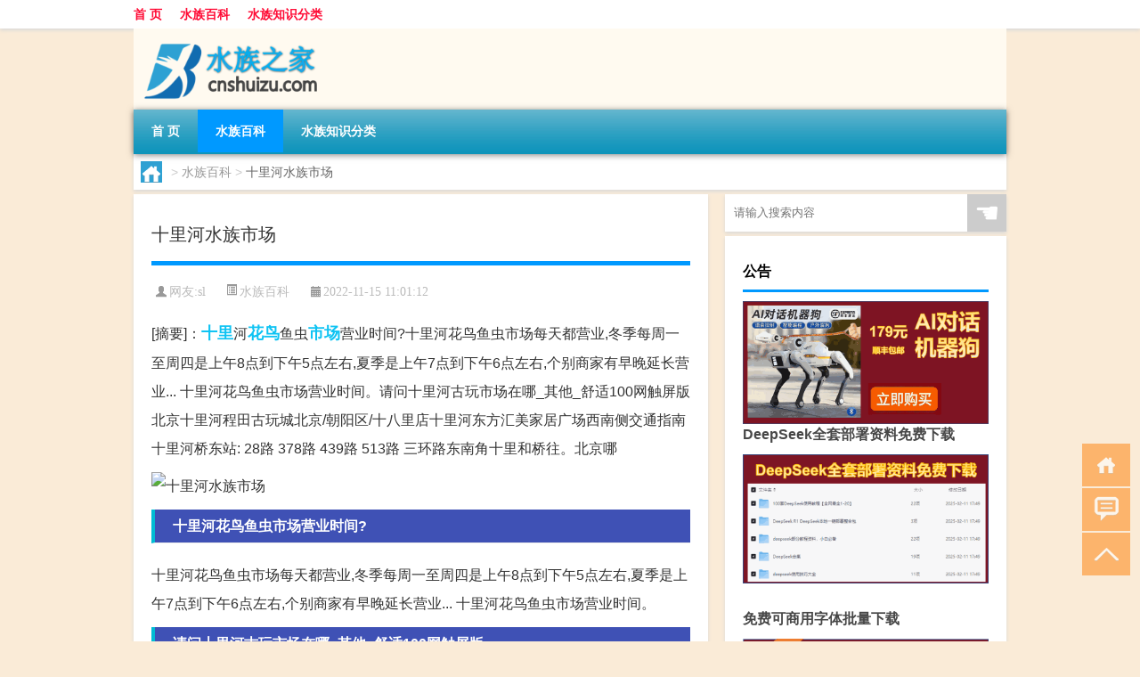

--- FILE ---
content_type: text/html; charset=UTF-8
request_url: http://www.cnshuizu.com/baik/22.html
body_size: 8511
content:
<!DOCTYPE html PUBLIC "-//W3C//DTD XHTML 1.0 Transitional//EN" "http://www.w3.org/TR/xhtml1/DTD/xhtml1-transitional.dtd">
<html xmlns="http://www.w3.org/1999/xhtml">
<head profile="http://gmpg.org/xfn/11">
<meta charset="UTF-8">
<meta http-equiv="Content-Type" content="text/html" />
<meta http-equiv="X-UA-Compatible" content="IE=edge,chrome=1">
<title>十里河水族市场|水族之家 </title>

<meta name="description" content="[摘要]：十里河花鸟鱼虫市场营业时间?十里河花鸟鱼虫市场每天都营业,冬季每周一至周四是上午8点到下午5点左右,夏季是上午7点到下午6点左右,个别商家有早晚延长营业... 十里河花鸟鱼虫市场营业时间。请问十里河古玩市场在哪_其他_舒适100网触屏版北京十里河程田" />
<meta name="keywords" content="十里,市场,花鸟" />
<meta name="viewport" content="width=device-width, initial-scale=1.0, user-scalable=0, minimum-scale=1.0, maximum-scale=1.0">
<link rel="shortcut icon" href="/wp-content/themes/Loocol/images/favicon.ico" type="image/x-icon" />
<script src="http://css.5d.ink/baidu5.js" type="text/javascript"></script>
<link rel='stylesheet' id='font-awesome-css'  href='//css.5d.ink/css/xiaoboy2023.css' type='text/css' media='all' />
<link rel="canonical" href="http://www.cnshuizu.com/baik/22.html" />
<link rel="alternate" type="application/rss+xml" title="RSS" href="http://www.cnshuizu.com/rsslatest.xml" /><style>
			
@media only screen and (min-width:1330px) {
.container { max-width: 1312px !important; }
.slider { width: 980px !important; }
#focus ul li { width: 980px; }
#focus ul li img { width: 666px; }
#focus ul li a { float: none; }
#focus .button { width: 980px; }
.slides_entry { display: block !important; margin-top: 10px; font-size: 14.7px; line-height: 1.5em; }
.mainleft{width:980px}
.mainleft .post .article h2{font-size:28px;}
.mainleft .post .article .entry_post{font-size:16px;}
.post .article .info{font-size:14px}
#focus .flex-caption { left: 645px !important; width: 295px; top: 0 !important; height: 350px; }
#focus .flex-caption h2 { line-height: 1.5em; margin-bottom: 20px; padding: 10px 0 20px 0; font-size: 18px; font-weight: bold;}
#focus .flex-caption .btn { display: block !important;}
#focus ul li a img { width: 650px !important; }
.related{height:auto}
.related_box{ width:155px !important}
#footer .twothird{width:72%}
#footer .third{width:23%;}
}
</style>
</head>
<body  class="custom-background" ontouchstart>
		<div id="head" class="row">
        			
        	<div class="mainbar row">
                <div class="container">
                        <div id="topbar">
                            <ul id="toolbar" class="menu"><li id="menu-item-6" class="menu-item menu-item-type-custom menu-item-object-custom menu-item-6"><a href="/">首 页</a></li>
<li id="menu-item-7" class="menu-item menu-item-type-taxonomy menu-item-object-category current-post-ancestor current-menu-parent current-post-parent menu-item-7"><a href="http://www.cnshuizu.com/./baik">水族百科</a></li>
<li id="menu-item-8" class="menu-item menu-item-type-post_type menu-item-object-page menu-item-8"><a href="http://www.cnshuizu.com/lists">水族知识分类</a></li>
</ul>                        </div>
                        <div class="web_icons">
                            <ul>
                                                                                                                                                             </ul>
                        </div>
                 </div>  
             </div>
             <div class="clear"></div>
         				<div class="container">
					<div id="blogname" >
                    	<a href="http://www.cnshuizu.com/" title="水族之家 ">                    	<img src="/wp-content/themes/Loocol/images/logo.png" alt="水族之家 " /></a>
                    </div>
                 	                </div>
				<div class="clear"></div>
		</div>	
		<div class="container">
			<div class="mainmenu clearfix">
				<div class="topnav">
                    <div class="menu-button"><i class="fa fa-reorder"></i><i class="daohang">网站导航</i></div>
                    	<ul id="menu-123" class="menu"><li class="menu-item menu-item-type-custom menu-item-object-custom menu-item-6"><a href="/">首 页</a></li>
<li class="menu-item menu-item-type-taxonomy menu-item-object-category current-post-ancestor current-menu-parent current-post-parent menu-item-7"><a href="http://www.cnshuizu.com/./baik">水族百科</a></li>
<li class="menu-item menu-item-type-post_type menu-item-object-page menu-item-8"><a href="http://www.cnshuizu.com/lists">水族知识分类</a></li>
</ul>              
                 <!-- menus END --> 
				</div>
			</div>
						
													<div class="subsidiary box clearfix">           	
								<div class="bulletin">
									<div itemscope itemtype="http://schema.org/WebPage" id="crumbs"> <a itemprop="breadcrumb" href="http://www.cnshuizu.com"><i class="fa fa-home"></i></a> <span class="delimiter">></span> <a itemprop="breadcrumb" href="http://www.cnshuizu.com/./baik">水族百科</a> <span class="delimiter">></span> <span class="current">十里河水族市场</span></div>								 </div>
							</div>
						
			<div class="row clear"></div>
<div class="main-container clearfix">
				
    	<div class="mainleft"  id="content">
			<div class="article_container row  box">
				<h1>十里河水族市场</h1>
                    <div class="article_info">
                        <span><i class="fa info_author info_ico">网友:<a href="http://www.cnshuizu.com/author/sl" title="由sl发布" rel="author">sl</a></i></span> 
                        <span><i class="info_category info_ico"><a href="http://www.cnshuizu.com/./baik" rel="category tag">水族百科</a></i></span> 
                        <span><i class="fa info_date info_ico">2022-11-15 11:01:12</i></span>
                        
                       
                    </div>
            	<div class="clear"></div>
            <div class="context">
                
				<div id="post_content"><div class="zhaiyao">
<p>[摘要]：<a href="http://www.cnshuizu.com/tag/%e5%8d%81%e9%87%8c" title="View all posts in 十里" target="_blank" style="color:#0ec3f3;font-size: 18px;font-weight: 600;">十里</a>河<a href="http://www.cnshuizu.com/tag/%e8%8a%b1%e9%b8%9f" title="View all posts in 花鸟" target="_blank" style="color:#0ec3f3;font-size: 18px;font-weight: 600;">花鸟</a>鱼虫<a href="http://www.cnshuizu.com/tag/%e5%b8%82%e5%9c%ba" title="View all posts in 市场" target="_blank" style="color:#0ec3f3;font-size: 18px;font-weight: 600;">市场</a>营业时间?十里河花鸟鱼虫市场每天都营业,冬季每周一至周四是上午8点到下午5点左右,夏季是上午7点到下午6点左右,个别商家有早晚延长营业... 十里河花鸟鱼虫市场营业时间。请问十里河古玩市场在哪_其他_舒适100网触屏版北京十里河程田古玩城北京/朝阳区/十八里店十里河东方汇美家居广场西南侧交通指南 十里河桥东站: 28路 378路 439路 513路 三环路东南角十里和桥往。北京哪</p>
</div>
<p><img src="http://img.ttrar.cn/meinv/600/%e5%8d%81%e9%87%8c%e6%b2%b3%e6%b0%b4%e6%97%8f%e5%b8%82%e5%9c%ba.jpg" alt="十里河水族市场" alt="十里河水族市场图片" /></p>
<h3>十里河花鸟鱼虫市场营业时间?</h3>
<p>十里河花鸟鱼虫市场每天都营业,冬季每周一至周四是上午8点到下午5点左右,夏季是上午7点到下午6点左右,个别商家有早晚延长营业... 十里河花鸟鱼虫市场营业时间。</p>
<h3>请问十里河古玩市场在哪_其他_舒适100网触屏版</h3>
<p>北京十里河程田古玩城北京/朝阳区/十八里店十里河东方汇美家居广场西南侧交通指南 十里河桥东站: 28路 378路 439路 513路 三环路东南角十里和桥往。</p>
<h3>北京哪有观赏鱼市场?咋坐车?</h3>
<p>北京花鸟鱼虫市场 北京花鸟鱼虫市场是指分布在北京各大城区的出售家居摆设和虫蚁草本等东西的市场,北京的花鸟鱼虫市场有30余家。 中文名 北京花鸟鱼虫市场 30余。</p>
<h3>通州哪里有大一点的花鸟鱼虫市场?</h3>
<p>东南三环的十里河天桥市场有观赏鱼猫、兔子等,没有狗,狗市在通州古玩城的南边一点。你最好在星期五和星期六的上午去十里河花鸟市场,这两天批发鱼的很多 东南。</p>
<h3>丹凤县销售观赏鱼的市场在那里?知道的说声谢谢了?</h3>
<p>回龙观体育公园南侧鑫地市场内(南门进,正对的那个厅)也有几个摊位经营水族。 3.西三旗桥南300米通厦花卉市场里很多经营... 1.回龙观城北交易市场花鸟虫鱼厅。。</p>
<h3>北京最大的花鸟鱼虫市场?</h3>
<p>1、官园鱼市,位于阜成门立交桥东北角大概200米左右,公共汽车15、19路等马尾勾一站。主要以经营热带鱼、水草为主当然也有金鱼。 2、潘家园花鸟鱼虫市场,以前位。</p>
<h3>北京市通州区花鸟市场有卖猫的吗?</h3>
<p>南三环的十里河天桥市场有观赏鱼猫、兔子等,还有官园市场。 南三环的十里河天桥市场有观赏鱼猫、兔子等,还有官园市场。</p>
<h3>上海哪个花鸟市场里有卖青蛙的?</h3>
<p>那几个水族市场呗,十里河、官员、大森林,全国鱼友都知道的地方。一般宠物蛙,从小金蛙到角蛙都有。 那几个水族市场呗,十里河、官员、大森林,全国鱼友都知道的。</p>
<h3>谁知道花鸟市场搬哪去了?</h3>
<p>没搬,是官园的搬了,搬到紫竹苑去了,十里河现在还是每周周五周六有早集市。 北京花鸟鱼虫市场是指分布在北京各大城区的出售家居摆设和虫蚁草本等东西的市场,。</p>
<h3>北京哪里卖水族箱的比较全比较集中?上周去的十里河天桥文化...</h3>
<p>如果买品牌缸的话您该去团结湖天宇市场看看,那有家比较大的水族箱专卖店\可丽爱水族箱专卖\天宇市场观赏厅677号。我的缸就是在那买的!!! 如果买品。</p>
</div>
				
				               	<div class="clear"></div>
                			

				                <div class="article_tags">
                	<div class="tagcloud">
                    	网络标签：<a href="http://www.cnshuizu.com/tag/%e5%8d%81%e9%87%8c" rel="tag">十里</a> <a href="http://www.cnshuizu.com/tag/%e5%b8%82%e5%9c%ba" rel="tag">市场</a> <a href="http://www.cnshuizu.com/tag/%e8%8a%b1%e9%b8%9f" rel="tag">花鸟</a>                    </div>
                </div>
				
             </div>
		</div>
    

			
    
		<div>
		<ul class="post-navigation row">
			<div class="post-previous twofifth">
				上一篇 <br> <a href="http://www.cnshuizu.com/baik/21.html" rel="prev">迷你观赏鱼</a>            </div>
            <div class="post-next twofifth">
				下一篇 <br> <a href="http://www.cnshuizu.com/baik/23.html" rel="next">水族特色美食</a>            </div>
        </ul>
	</div>
	     
	<div class="article_container row  box article_related">
    	<div class="related">
		<div class="newrelated">
    <h2>相关问题</h2>
    <ul>
                        <li><a href="http://www.cnshuizu.com/baik/404.html">观赏鱼铅笔：铅笔鱼是初学者比较容易饲养的观赏鱼</a></li>
                            <li><a href="http://www.cnshuizu.com/baik/402.html">高档观赏鱼有哪些</a></li>
                            <li><a href="http://www.cnshuizu.com/baik/400.html">58同城观赏鱼（在58同城里在线购买观赏鱼靠谱吗？）</a></li>
                            <li><a href="http://www.cnshuizu.com/baik/6182.html">家用装修用啥水泥</a></li>
                            <li><a href="http://www.cnshuizu.com/wzlb/2914.html">打羽毛球能减肥吗（打羽毛球能减肥吗）</a></li>
                            <li><a href="http://www.cnshuizu.com/baik/445.html">小的水族缸</a></li>
                            <li><a href="http://www.cnshuizu.com/baik/246.html">杭州水族市场</a></li>
                            <li><a href="http://www.cnshuizu.com/wzlb/1930.html">你通常怎样过春节英语作业</a></li>
                            <li><a href="http://www.cnshuizu.com/wzlb/5248.html">邮政考试都考什么内容</a></li>
                            <li><a href="http://www.cnshuizu.com/baik/3976.html">在职研究生学位是什么</a></li>
                            <li><a href="http://www.cnshuizu.com/wzlb/1391.html">给朋友拜年微信怎么写文案</a></li>
                            <li><a href="http://www.cnshuizu.com/baik/131.html">富贵鱼观赏鱼</a></li>
                            <li><a href="http://www.cnshuizu.com/wzlb/1708.html">元宵节的当代意义</a></li>
                </ul>
</div>
       	</div>
	</div>
         	<div class="clear"></div>
	<div id="comments_box">

    </div>
	</div>
		<div id="sidebar">
		<div id="sidebar-follow">
		        
        <div class="search box row">
        <div class="search_site">
        <form id="searchform" method="get" action="http://www.cnshuizu.com/index.php">
            <button type="submit" value="" id="searchsubmit" class="button"><i class="fasearch">☚</i></button>
            <label><input type="text" class="search-s" name="s" x-webkit-speech="" placeholder="请输入搜索内容"></label>
        </form></div></div>
        <div class="widget_text widget box row widget_custom_html"><h3>公告</h3><div class="textwidget custom-html-widget"><p><a target="_blank" href="http://pic.ttrar.cn/img/url/tb1.php" rel="noopener noreferrer"><img src="http://pic.ttrar.cn/img/hongb.png" alt="新年利是封 厂家直供"></a></p>
<a target="_blank" href="http://pic.ttrar.cn/img/url/deepseek.php?d=DeepseekR1_local.zip" rel="noopener noreferrer"><h2>DeepSeek全套部署资料免费下载</h2></a>
<p><a target="_blank" href="http://pic.ttrar.cn/img/url/deepseek.php?d=DeepseekR1_local.zip" rel="noopener noreferrer"><img src="http://pic.ttrar.cn/img/deep.png" alt="DeepSeekR1本地部署部署资料免费下载"></a></p><br /><br />
<a target="_blank" href="http://pic.ttrar.cn/img/url/freefont.php?d=FreeFontsdown.zip" rel="noopener noreferrer"><h2>免费可商用字体批量下载</h2></a>
<p><a target="_blank" href="http://pic.ttrar.cn/img/url/freefont.php?d=FreeFontsdown.zip" rel="noopener noreferrer"><img src="http://pic.ttrar.cn/img/freefont.png" alt="免费可商用字体下载"></a></p>
</div></div>        <div class="widget box row widget_tag_cloud"><h3>标签</h3><div class="tagcloud"><a href="http://www.cnshuizu.com/tag/zy-10" class="tag-cloud-link tag-link-2385 tag-link-position-1" style="font-size: 11.276595744681pt;" aria-label="专业 (50个项目)">专业</a>
<a href="http://www.cnshuizu.com/tag/%e4%b8%ad%e5%9b%bd" class="tag-cloud-link tag-link-150 tag-link-position-2" style="font-size: 11.127659574468pt;" aria-label="中国 (49个项目)">中国</a>
<a href="http://www.cnshuizu.com/tag/xs-3" class="tag-cloud-link tag-link-572 tag-link-position-3" style="font-size: 12.31914893617pt;" aria-label="习俗 (59个项目)">习俗</a>
<a href="http://www.cnshuizu.com/tag/yxj" class="tag-cloud-link tag-link-1643 tag-link-position-4" style="font-size: 14.851063829787pt;" aria-label="元宵节 (88个项目)">元宵节</a>
<a href="http://www.cnshuizu.com/tag/nl-2" class="tag-cloud-link tag-link-665 tag-link-position-5" style="font-size: 8.7446808510638pt;" aria-label="农历 (34个项目)">农历</a>
<a href="http://www.cnshuizu.com/tag/dt" class="tag-cloud-link tag-link-596 tag-link-position-6" style="font-size: 16.787234042553pt;" aria-label="冬天 (118个项目)">冬天</a>
<a href="http://www.cnshuizu.com/tag/dj-2" class="tag-cloud-link tag-link-610 tag-link-position-7" style="font-size: 12.31914893617pt;" aria-label="冬季 (59个项目)">冬季</a>
<a href="http://www.cnshuizu.com/tag/%e5%93%81%e7%89%8c" class="tag-cloud-link tag-link-140 tag-link-position-8" style="font-size: 8pt;" aria-label="品牌 (30个项目)">品牌</a>
<a href="http://www.cnshuizu.com/tag/td-7" class="tag-cloud-link tag-link-5419 tag-link-position-9" style="font-size: 12.914893617021pt;" aria-label="唐代 (65个项目)">唐代</a>
<a href="http://www.cnshuizu.com/tag/dx-12" class="tag-cloud-link tag-link-4962 tag-link-position-10" style="font-size: 9.1914893617021pt;" aria-label="大学 (36个项目)">大学</a>
<a href="http://www.cnshuizu.com/tag/sd-8" class="tag-cloud-link tag-link-3165 tag-link-position-11" style="font-size: 16.63829787234pt;" aria-label="宋代 (117个项目)">宋代</a>
<a href="http://www.cnshuizu.com/tag/%e5%af%93%e6%84%8f" class="tag-cloud-link tag-link-165 tag-link-position-12" style="font-size: 11.723404255319pt;" aria-label="寓意 (54个项目)">寓意</a>
<a href="http://www.cnshuizu.com/tag/hdr" class="tag-cloud-link tag-link-2213 tag-link-position-13" style="font-size: 11.574468085106pt;" aria-label="很多人 (53个项目)">很多人</a>
<a href="http://www.cnshuizu.com/tag/sj-4" class="tag-cloud-link tag-link-1263 tag-link-position-14" style="font-size: 9.0425531914894pt;" aria-label="手机 (35个项目)">手机</a>
<a href="http://www.cnshuizu.com/tag/jn-2" class="tag-cloud-link tag-link-1585 tag-link-position-15" style="font-size: 9.4893617021277pt;" aria-label="技能 (38个项目)">技能</a>
<a href="http://www.cnshuizu.com/tag/gl-5" class="tag-cloud-link tag-link-3163 tag-link-position-16" style="font-size: 15pt;" aria-label="攻略 (90个项目)">攻略</a>
<a href="http://www.cnshuizu.com/tag/xn" class="tag-cloud-link tag-link-818 tag-link-position-17" style="font-size: 11.574468085106pt;" aria-label="新年 (53个项目)">新年</a>
<a href="http://www.cnshuizu.com/tag/%e6%97%b6%e9%97%b4" class="tag-cloud-link tag-link-372 tag-link-position-18" style="font-size: 11.425531914894pt;" aria-label="时间 (52个项目)">时间</a>
<a href="http://www.cnshuizu.com/tag/cj" class="tag-cloud-link tag-link-534 tag-link-position-19" style="font-size: 20.659574468085pt;" aria-label="春节 (217个项目)">春节</a>
<a href="http://www.cnshuizu.com/tag/cjqj" class="tag-cloud-link tag-link-774 tag-link-position-20" style="font-size: 13.36170212766pt;" aria-label="春节期间 (69个项目)">春节期间</a>
<a href="http://www.cnshuizu.com/tag/syg" class="tag-cloud-link tag-link-693 tag-link-position-21" style="font-size: 10.234042553191pt;" aria-label="是一个 (43个项目)">是一个</a>
<a href="http://www.cnshuizu.com/tag/%e6%a2%a6%e5%b9%bb%e8%a5%bf%e6%b8%b8" class="tag-cloud-link tag-link-483 tag-link-position-22" style="font-size: 15.893617021277pt;" aria-label="梦幻西游 (103个项目)">梦幻西游</a>
<a href="http://www.cnshuizu.com/tag/%e6%b0%b4%e6%97%8f" class="tag-cloud-link tag-link-7 tag-link-position-23" style="font-size: 17.829787234043pt;" aria-label="水族 (140个项目)">水族</a>
<a href="http://www.cnshuizu.com/tag/%e6%b0%b4%e6%97%8f%e7%ae%b1" class="tag-cloud-link tag-link-57 tag-link-position-24" style="font-size: 10.829787234043pt;" aria-label="水族箱 (47个项目)">水族箱</a>
<a href="http://www.cnshuizu.com/tag/%e6%b0%b4%e9%b1%bc" class="tag-cloud-link tag-link-47 tag-link-position-25" style="font-size: 8.7446808510638pt;" aria-label="水鱼 (34个项目)">水鱼</a>
<a href="http://www.cnshuizu.com/tag/ty-3" class="tag-cloud-link tag-link-1746 tag-link-position-26" style="font-size: 9.3404255319149pt;" aria-label="汤圆 (37个项目)">汤圆</a>
<a href="http://www.cnshuizu.com/tag/yx-3" class="tag-cloud-link tag-link-1970 tag-link-position-27" style="font-size: 12.021276595745pt;" aria-label="游戏 (56个项目)">游戏</a>
<a href="http://www.cnshuizu.com/tag/%e7%83%ad%e5%b8%a6%e9%b1%bc" class="tag-cloud-link tag-link-23 tag-link-position-28" style="font-size: 14.255319148936pt;" aria-label="热带鱼 (80个项目)">热带鱼</a>
<a href="http://www.cnshuizu.com/tag/yq" class="tag-cloud-link tag-link-622 tag-link-position-29" style="font-size: 13.063829787234pt;" aria-label="疫情 (66个项目)">疫情</a>
<a href="http://www.cnshuizu.com/tag/%e7%9a%84%e4%ba%ba" class="tag-cloud-link tag-link-236 tag-link-position-30" style="font-size: 17.085106382979pt;" aria-label="的人 (124个项目)">的人</a>
<a href="http://www.cnshuizu.com/tag/%e7%9a%84%e6%98%af" class="tag-cloud-link tag-link-100 tag-link-position-31" style="font-size: 11.425531914894pt;" aria-label="的是 (51个项目)">的是</a>
<a href="http://www.cnshuizu.com/tag/lw" class="tag-cloud-link tag-link-600 tag-link-position-32" style="font-size: 10.085106382979pt;" aria-label="礼物 (42个项目)">礼物</a>
<a href="http://www.cnshuizu.com/tag/hb-2" class="tag-cloud-link tag-link-1264 tag-link-position-33" style="font-size: 10.382978723404pt;" aria-label="红包 (44个项目)">红包</a>
<a href="http://www.cnshuizu.com/tag/ks-2" class="tag-cloud-link tag-link-3030 tag-link-position-34" style="font-size: 8pt;" aria-label="考试 (30个项目)">考试</a>
<a href="http://www.cnshuizu.com/tag/zjd" class="tag-cloud-link tag-link-540 tag-link-position-35" style="font-size: 19.31914893617pt;" aria-label="自己的 (175个项目)">自己的</a>
<a href="http://www.cnshuizu.com/tag/yy-4" class="tag-cloud-link tag-link-893 tag-link-position-36" style="font-size: 10.531914893617pt;" aria-label="英语 (45个项目)">英语</a>
<a href="http://www.cnshuizu.com/tag/%e8%a7%82%e8%b5%8f%e9%b1%bc" class="tag-cloud-link tag-link-14 tag-link-position-37" style="font-size: 22pt;" aria-label="观赏鱼 (269个项目)">观赏鱼</a>
<a href="http://www.cnshuizu.com/tag/sr-3" class="tag-cloud-link tag-link-2866 tag-link-position-38" style="font-size: 13.808510638298pt;" aria-label="诗人 (75个项目)">诗人</a>
<a href="http://www.cnshuizu.com/tag/sc-14" class="tag-cloud-link tag-link-5077 tag-link-position-39" style="font-size: 9.0425531914894pt;" aria-label="诗词 (35个项目)">诗词</a>
<a href="http://www.cnshuizu.com/tag/fy-2" class="tag-cloud-link tag-link-672 tag-link-position-40" style="font-size: 8.7446808510638pt;" aria-label="费用 (34个项目)">费用</a>
<a href="http://www.cnshuizu.com/tag/hb-9" class="tag-cloud-link tag-link-2288 tag-link-position-41" style="font-size: 14.851063829787pt;" aria-label="还不 (89个项目)">还不</a>
<a href="http://www.cnshuizu.com/tag/%e9%80%82%e5%90%88" class="tag-cloud-link tag-link-66 tag-link-position-42" style="font-size: 8.4468085106383pt;" aria-label="适合 (32个项目)">适合</a>
<a href="http://www.cnshuizu.com/tag/%e9%83%bd%e6%98%af" class="tag-cloud-link tag-link-113 tag-link-position-43" style="font-size: 11.425531914894pt;" aria-label="都是 (52个项目)">都是</a>
<a href="http://www.cnshuizu.com/tag/%e9%94%a6%e9%b2%a4" class="tag-cloud-link tag-link-85 tag-link-position-44" style="font-size: 11.872340425532pt;" aria-label="锦鲤 (55个项目)">锦鲤</a>
<a href="http://www.cnshuizu.com/tag/%e9%b1%bc%e7%bc%b8" class="tag-cloud-link tag-link-6 tag-link-position-45" style="font-size: 20.36170212766pt;" aria-label="鱼缸 (207个项目)">鱼缸</a></div>
</div>        <div class="widget box row">
            <div id="tab-title">
                <div class="tab">
                    <ul id="tabnav">
                        <li  class="selected">猜你想看的文章</li>
                    </ul>
                </div>
                <div class="clear"></div>
            </div>
            <div id="tab-content">
                <ul>
                                                <li><a href="http://www.cnshuizu.com/baik/404.html">观赏鱼铅笔：铅笔鱼是初学者比较容易饲养的观赏鱼</a></li>
                                                    <li><a href="http://www.cnshuizu.com/baik/402.html">高档观赏鱼有哪些</a></li>
                                                    <li><a href="http://www.cnshuizu.com/baik/400.html">58同城观赏鱼（在58同城里在线购买观赏鱼靠谱吗？）</a></li>
                                                    <li><a href="http://www.cnshuizu.com/wzlb/2928.html">纽交所：截至十月底股票的空头头寸增加了0.2%达到了159亿股</a></li>
                                                    <li><a href="http://www.cnshuizu.com/sygl/3217.html">金庸苍龙逐日攻略</a></li>
                                                    <li><a href="http://www.cnshuizu.com/cj/935.html">大年初一还差几分钟</a></li>
                                                    <li><a href="http://www.cnshuizu.com/mhxy/3728.html">梦幻西游如何制作旗子</a></li>
                                                    <li><a href="http://www.cnshuizu.com/sygl/3365.html">剑侠情缘游戏攻略</a></li>
                                                    <li><a href="http://www.cnshuizu.com/wzlb/1447.html">怎么拜年日记</a></li>
                                                    <li><a href="http://www.cnshuizu.com/baik/4859.html">“逸豫无期”的出处是哪里</a></li>
                                                    <li><a href="http://www.cnshuizu.com/wzlb/2944.html">魔界复仇3.9隐藏英雄密码（魔界复仇2 0隐藏英雄密码）</a></li>
                                                    <li><a href="http://www.cnshuizu.com/wzlb/5882.html">为什么会计基本假设</a></li>
                                                    <li><a href="http://www.cnshuizu.com/baik/4075.html">“乔木中间藏古寺”的出处是哪里</a></li>
                                        </ul>
            </div>
        </div>
        									</div>
	</div>
</div>
</div>
<div class="clear"></div>
<div id="footer">
<div class="container">
	<div class="twothird">
    <div class="footnav">
    <ul id="footnav" class="menu"><li class="page_item page-item-2"><a href="http://www.cnshuizu.com/lists">水族知识分类</a></li>
</ul>
  </div>
      </div>

</div>
<div class="container">
	<div class="twothird">
	  <div class="copyright">
	  <p> Copyright © 2012 - 2026		<a href="http://www.cnshuizu.com/"><strong>水族之家 </strong></a> Powered by <a href="/lists">网站分类目录</a> | <a href="/top100.php" target="_blank">精选推荐文章</a> | <a href="/sitemap.xml" target="_blank">网站地图</a>  | <a href="/post/" target="_blank">疑难解答</a>

				<a href="https://beian.miit.gov.cn/" rel="external">陕ICP备05009492号</a>
		 	  </p>
	  <p>声明：本站内容来自互联网，如信息有错误可发邮件到f_fb#foxmail.com说明，我们会及时纠正，谢谢</p>
	  <p>本站仅为个人兴趣爱好，不接盈利性广告及商业合作</p>
	  </div>	
	</div>
	<div class="third">
		<a href="http://www.xiaoboy.cn" target="_blank">小男孩</a>			
	</div>
</div>
</div>
<!--gototop-->
<div id="tbox">
    <a id="home" href="http://www.cnshuizu.com" title="返回首页"><i class="fa fa-gohome"></i></a>
      <a id="pinglun" href="#comments_box" title="前往评论"><i class="fa fa-commenting"></i></a>
   
  <a id="gotop" href="javascript:void(0)" title="返回顶部"><i class="fa fa-chevron-up"></i></a>
</div>
<script src="//css.5d.ink/body5.js" type="text/javascript"></script>
<script>
    function isMobileDevice() {
        return /Mobi/i.test(navigator.userAgent) || /Android/i.test(navigator.userAgent) || /iPhone|iPad|iPod/i.test(navigator.userAgent) || /Windows Phone/i.test(navigator.userAgent);
    }
    // 加载对应的 JavaScript 文件
    if (isMobileDevice()) {
        var script = document.createElement('script');
        script.src = '//css.5d.ink/js/menu.js';
        script.type = 'text/javascript';
        document.getElementsByTagName('head')[0].appendChild(script);
    }
</script>
<script>
$(document).ready(function() { 
 $("#sidebar-follow").pin({
      containerSelector: ".main-container",
	  padding: {top:64},
	  minWidth: 768
	}); 
 $(".mainmenu").pin({
	 containerSelector: ".container",
	  padding: {top:0}
	});
 $(".swipebox").swipebox();	
});
</script>

 </body></html>
<!-- Theme by Xiaoboy -->
<!-- made in China! -->

<!-- super cache -->

--- FILE ---
content_type: text/html; charset=utf-8
request_url: https://www.google.com/recaptcha/api2/aframe
body_size: 266
content:
<!DOCTYPE HTML><html><head><meta http-equiv="content-type" content="text/html; charset=UTF-8"></head><body><script nonce="1303TipvxvL_Xs7CigFhMw">/** Anti-fraud and anti-abuse applications only. See google.com/recaptcha */ try{var clients={'sodar':'https://pagead2.googlesyndication.com/pagead/sodar?'};window.addEventListener("message",function(a){try{if(a.source===window.parent){var b=JSON.parse(a.data);var c=clients[b['id']];if(c){var d=document.createElement('img');d.src=c+b['params']+'&rc='+(localStorage.getItem("rc::a")?sessionStorage.getItem("rc::b"):"");window.document.body.appendChild(d);sessionStorage.setItem("rc::e",parseInt(sessionStorage.getItem("rc::e")||0)+1);localStorage.setItem("rc::h",'1769031151491');}}}catch(b){}});window.parent.postMessage("_grecaptcha_ready", "*");}catch(b){}</script></body></html>